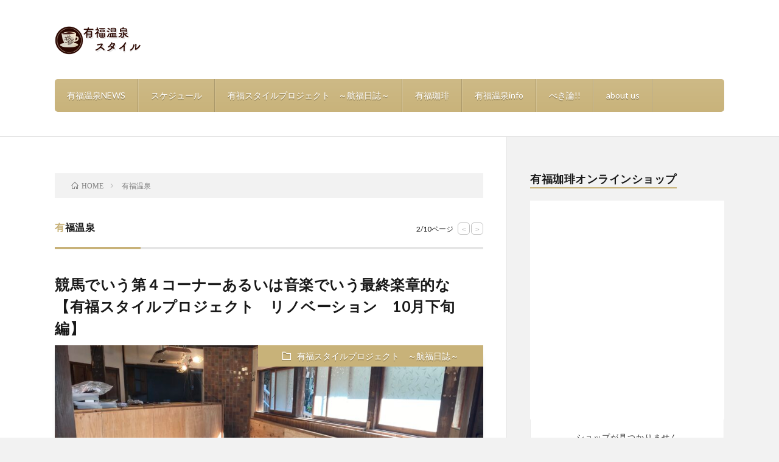

--- FILE ---
content_type: text/html; charset=UTF-8
request_url: https://arifukustyle.com/tag/%E6%9C%89%E7%A6%8F%E6%B8%A9%E6%B3%89/page/2/
body_size: 8020
content:
<!DOCTYPE html>
<html lang="ja" prefix="og: http://ogp.me/ns#">
<head prefix="og: http://ogp.me/ns# fb: http://ogp.me/ns/fb# article: http://ogp.me/ns/article#">
<meta charset="UTF-8">
<title>有福温泉 | 有福温泉スタイル - Part 2</title>

<!-- All in One SEO Pack 3.1.1 によって Michael Torbert の Semper Fi Web Design[185,205] -->
<link rel="prev" href="https://arifukustyle.com/tag/%E6%9C%89%E7%A6%8F%E6%B8%A9%E6%B3%89/" />
<link rel="next" href="https://arifukustyle.com/tag/%E6%9C%89%E7%A6%8F%E6%B8%A9%E6%B3%89/page/3/" />

<link rel="canonical" href="https://arifukustyle.com/tag/%e6%9c%89%e7%a6%8f%e6%b8%a9%e6%b3%89/page/2/" />
			<script type="text/javascript" >
				window.ga=window.ga||function(){(ga.q=ga.q||[]).push(arguments)};ga.l=+new Date;
				ga('create', 'UA-119600149-1', 'auto');
				// Plugins
				
				ga('send', 'pageview');
			</script>
			<script async src="https://www.google-analytics.com/analytics.js"></script>
			<!-- All in One SEO Pack -->
<link rel='dns-prefetch' href='//webfonts.xserver.jp' />
<link rel='stylesheet' id='wp-block-library-css'  href='https://arifukustyle.com/wp-includes/css/dist/block-library/style.min.css?ver=5.4.18' type='text/css' media='all' />
<link rel='stylesheet' id='liquid-block-speech-css'  href='https://arifukustyle.com/wp-content/plugins/liquid-speech-balloon/css/block.css?ver=5.4.18' type='text/css' media='all' />
<link rel='stylesheet' id='slick-css'  href='https://arifukustyle.com/wp-content/plugins/widget-post-slider/assets/css/slick.css' type='text/css' media='all' />
<link rel='stylesheet' id='font-awesome-css-css'  href='https://arifukustyle.com/wp-content/plugins/widget-post-slider/assets/css/font-awesome.min.css' type='text/css' media='all' />
<link rel='stylesheet' id='widget-post-slider-style-css'  href='https://arifukustyle.com/wp-content/plugins/widget-post-slider/assets/css/style.css?ver=5.4.18' type='text/css' media='all' />
<link rel='stylesheet' id='wordpress-popular-posts-css-css'  href='https://arifukustyle.com/wp-content/plugins/wordpress-popular-posts/public/css/wpp.css?ver=4.2.2' type='text/css' media='all' />
<script type='text/javascript' src='https://arifukustyle.com/wp-includes/js/jquery/jquery.js?ver=1.12.4-wp'></script>
<script type='text/javascript' src='https://arifukustyle.com/wp-includes/js/jquery/jquery-migrate.min.js?ver=1.4.1'></script>
<script type='text/javascript' src='//webfonts.xserver.jp/js/xserver.js?ver=1.1.1'></script>
<script type='text/javascript'>
/* <![CDATA[ */
var wpp_params = {"sampling_active":"0","sampling_rate":"100","ajax_url":"https:\/\/arifukustyle.com\/wp-json\/wordpress-popular-posts\/v1\/popular-posts\/","ID":"","token":"0f80d77c9a","debug":""};
/* ]]> */
</script>
<script type='text/javascript' src='https://arifukustyle.com/wp-content/plugins/wordpress-popular-posts/public/js/wpp-4.2.0.min.js?ver=4.2.2'></script>
<link rel='https://api.w.org/' href='https://arifukustyle.com/wp-json/' />
<style type="text/css">.liquid-speech-balloon-01 .liquid-speech-balloon-avatar { background-image: url("https://arifukustyle.com/wp-content/uploads/2020/05/korochi.png"); } .liquid-speech-balloon-02 .liquid-speech-balloon-avatar { background-image: url("https://arifukustyle.com/wp-content/uploads/2020/05/ebisu.png"); } </style>
<style type="text/css">.liquid-speech-balloon-01 .liquid-speech-balloon-avatar::after { content: "コロチ"; } .liquid-speech-balloon-02 .liquid-speech-balloon-avatar::after { content: "エビス"; } </style>
<style type='text/css'>#post-1770 h1,#post-1770 h2,#post-1770 h3,#post-1770 .entry-title{ font-family: "見出ゴMB31" !important;}#post-1770 h4,#post-1770 h5,#post-1770 h6{ font-family: "見出ゴMB31" !important;}#post-1770.hentry{ font-family: "TBUDゴシック R" !important;}#post-1770 strong,#post-1770 b{ font-family: "TBUDゴシック E" !important;}#post-1764 h1,#post-1764 h2,#post-1764 h3,#post-1764 .entry-title{ font-family: "見出ゴMB31" !important;}#post-1764 h4,#post-1764 h5,#post-1764 h6{ font-family: "見出ゴMB31" !important;}#post-1764.hentry{ font-family: "TBUDゴシック R" !important;}#post-1764 strong,#post-1764 b{ font-family: "TBUDゴシック E" !important;}#post-1757 h1,#post-1757 h2,#post-1757 h3,#post-1757 .entry-title{ font-family: "見出ゴMB31" !important;}#post-1757 h4,#post-1757 h5,#post-1757 h6{ font-family: "見出ゴMB31" !important;}#post-1757.hentry{ font-family: "TBUDゴシック R" !important;}#post-1757 strong,#post-1757 b{ font-family: "TBUDゴシック E" !important;}#post-1747 h1,#post-1747 h2,#post-1747 h3,#post-1747 .entry-title{ font-family: "見出ゴMB31" !important;}#post-1747 h4,#post-1747 h5,#post-1747 h6{ font-family: "見出ゴMB31" !important;}#post-1747.hentry{ font-family: "TBUDゴシック R" !important;}#post-1747 strong,#post-1747 b{ font-family: "TBUDゴシック E" !important;}</style><link rel="stylesheet" href="https://arifukustyle.com/wp-content/themes/lionblog/style.css">
<link rel="stylesheet" href="https://arifukustyle.com/wp-content/themes/lionblog-child/style.css">
<link rel="stylesheet" href="https://arifukustyle.com/wp-content/themes/lionblog/css/icon.css">
<link rel="stylesheet" href="https://fonts.googleapis.com/css?family=Lato:400,700,900">
<meta http-equiv="X-UA-Compatible" content="IE=edge">
<meta name="viewport" content="width=device-width, initial-scale=1, shrink-to-fit=no">
<link rel="dns-prefetch" href="//www.google.com">
<link rel="dns-prefetch" href="//www.google-analytics.com">
<link rel="dns-prefetch" href="//fonts.googleapis.com">
<link rel="dns-prefetch" href="//fonts.gstatic.com">
<link rel="dns-prefetch" href="//pagead2.googlesyndication.com">
<link rel="dns-prefetch" href="//googleads.g.doubleclick.net">
<link rel="dns-prefetch" href="//www.gstatic.com">
<style>
/*User Custom Color SP*/
.t-color .globalNavi__switch{background-color:#c8b279;}

/*User Custom Color SP/PC*/
.t-color .dateList__item a:hover,
.t-color .footerNavi__list li a:hover,
.t-color .copyright__link:hover,
.t-color .heading.heading-first:first-letter,
.t-color .heading a:hover,
.t-color .btn__link,
.t-color .widget .tag-cloud-link,
.t-color .comment-respond .submit,
.t-color .comments__list .comment-reply-link,
.t-color .widget a:hover,
.t-color .widget ul li .rsswidget,
.t-color .content a,
.t-color .related__title,
.t-color .ctaPost__btn:hover,
.t-color .prevNext__title{color:#c8b279;}
.t-color .globalNavi__list,
.t-color .eyecatch__cat a,
.t-color .pagetop,
.t-color .archiveTitle::before,
.t-color .heading.heading-secondary::before,
.t-color .btn__link:hover,
.t-color .widget .tag-cloud-link:hover,
.t-color .comment-respond .submit:hover,
.t-color .comments__list .comment-reply-link:hover,
.t-color .widget::before,
.t-color .widget .calendar_wrap tbody a:hover,
.t-color .comments__list .comment-meta,
.t-color .ctaPost__btn,
.t-color .prevNext__pop{background-color:#c8b279;}
.t-color .archiveList,
.t-color .heading.heading-widget,
.t-color .btn__link,
.t-color .widget .tag-cloud-link,
.t-color .comment-respond .submit,
.t-color .comments__list .comment-reply-link,
.t-color .content a:hover,
.t-color .ctaPost__btn,
.t-color.t-light .l-hMain::before{border-color:#c8b279;}
</style>

<!-- Facebook Pixel Code -->
<script type='text/javascript'>
!function(f,b,e,v,n,t,s){if(f.fbq)return;n=f.fbq=function(){n.callMethod?
n.callMethod.apply(n,arguments):n.queue.push(arguments)};if(!f._fbq)f._fbq=n;
n.push=n;n.loaded=!0;n.version='2.0';n.queue=[];t=b.createElement(e);t.async=!0;
t.src=v;s=b.getElementsByTagName(e)[0];s.parentNode.insertBefore(t,s)}(window,
document,'script','https://connect.facebook.net/en_US/fbevents.js');
</script>
<!-- End Facebook Pixel Code -->
<script type='text/javascript'>
  fbq('init', '419525882204769', [], {
    "agent": "wordpress-5.4.18-1.7.25"
});
</script><script type='text/javascript'>
  fbq('track', 'PageView', []);
</script>
<!-- Facebook Pixel Code -->
<noscript>
<img height="1" width="1" style="display:none" alt="fbpx"
src="https://www.facebook.com/tr?id=419525882204769&ev=PageView&noscript=1" />
</noscript>
<!-- End Facebook Pixel Code -->
<link rel="icon" href="https://arifukustyle.com/wp-content/uploads/2019/06/cropped-A6BF547C-7EE3-4658-B56A-69532E79321D-32x32.png" sizes="32x32" />
<link rel="icon" href="https://arifukustyle.com/wp-content/uploads/2019/06/cropped-A6BF547C-7EE3-4658-B56A-69532E79321D-192x192.png" sizes="192x192" />
<link rel="apple-touch-icon" href="https://arifukustyle.com/wp-content/uploads/2019/06/cropped-A6BF547C-7EE3-4658-B56A-69532E79321D-180x180.png" />
<meta name="msapplication-TileImage" content="https://arifukustyle.com/wp-content/uploads/2019/06/cropped-A6BF547C-7EE3-4658-B56A-69532E79321D-270x270.png" />
<meta property="og:site_name" content="有福温泉スタイル" />
<meta property="og:type" content="article" />
<meta property="og:title" content="有福温泉│有福温泉スタイル" />
<meta property="og:description" content="有福温泉から「ホッと一息」をお福分け" />
<meta property="og:url" content="https://arifukustyle.com/tag/%e3%83%aa%e3%83%8e%e3%83%99%e3%83%bc%e3%82%b7%e3%83%a7%e3%83%b3/" />
<meta property="og:image" content="https://arifukustyle.com/wp-content/uploads/2019/06/A6BF547C-7EE3-4658-B56A-69532E79321D.png" />
<meta name="twitter:card" content="summary" />
<meta property="fb:app_id" content="495716137528875" />

<script>
  (function(i,s,o,g,r,a,m){i['GoogleAnalyticsObject']=r;i[r]=i[r]||function(){
  (i[r].q=i[r].q||[]).push(arguments)},i[r].l=1*new Date();a=s.createElement(o),
  m=s.getElementsByTagName(o)[0];a.async=1;a.src=g;m.parentNode.insertBefore(a,m)
  })(window,document,'script','https://www.google-analytics.com/analytics.js','ga');

  ga('create', 'UA-119600149-1', 'auto');
  ga('send', 'pageview');
</script>


</head>
<body class="t-separate t-color t-rich">

    
  <!--l-header-->
  <header class="l-header">
    
    <!--l-hMain-->
    <div class="l-hMain">
      <div class="container">
      
        <div class="siteTitle siteTitle-noneAd">
	              <p class="siteTitle__logo"><a class="siteTitle__link" href="https://arifukustyle.com">
          <img src="https://arifukustyle.com/wp-content/uploads/2019/06/17f9559d0a8440c16cd604f166c7b3f5.png" alt="有福温泉スタイル" width="1714" height="604" >	
          </a></p>	            </div>
      

	          
      
        <nav class="globalNavi">
        <input class="globalNavi__toggle" id="globalNavi__toggle" type="checkbox" value="none">
        <label class="globalNavi__switch" for="globalNavi__toggle"></label>
	    <ul class="globalNavi__list u-txtShdw"><li id="menu-item-840" class="menu-item menu-item-type-taxonomy menu-item-object-category menu-item-840"><a href="https://arifukustyle.com/category/%e6%9c%89%e7%a6%8f%e6%b8%a9%e6%b3%89news/">有福温泉NEWS</a></li>
<li id="menu-item-1805" class="menu-item menu-item-type-post_type menu-item-object-page menu-item-1805"><a href="https://arifukustyle.com/page-1799/">スケジュール</a></li>
<li id="menu-item-1351" class="menu-item menu-item-type-taxonomy menu-item-object-category menu-item-1351"><a href="https://arifukustyle.com/category/arifukustyleproject/">有福スタイルプロジェクト　～航福日誌～</a></li>
<li id="menu-item-747" class="menu-item menu-item-type-taxonomy menu-item-object-category menu-item-747"><a href="https://arifukustyle.com/category/arifukucoffee/">有福珈琲</a></li>
<li id="menu-item-874" class="menu-item menu-item-type-taxonomy menu-item-object-category menu-item-874"><a href="https://arifukustyle.com/category/%e6%9c%89%e7%a6%8f%e6%b8%a9%e6%b3%89info/">有福温泉info</a></li>
<li id="menu-item-839" class="menu-item menu-item-type-taxonomy menu-item-object-category menu-item-839"><a href="https://arifukustyle.com/category/vekiron/">べき論!!</a></li>
<li id="menu-item-656" class="menu-item menu-item-type-post_type menu-item-object-page menu-item-656"><a href="https://arifukustyle.com/about/">about us</a></li>
</ul>
	            </nav>
       
      </div>
    </div>
    <!-- /l-hMain -->
    
    
    <!-- l-hExtra -->
		    <!-- /l-hExtra -->
    
  </header>
  <!--/l-header-->
  
    
  <!-- l-wrapper -->
  <div class="l-wrapper ">
	
    <!-- l-main -->
    <main class="l-main">
	
	  <div class="breadcrumb" ><div class="container" ><ul class="breadcrumb__list"><li class="breadcrumb__item" itemscope itemtype="http://data-vocabulary.org/Breadcrumb"><a href="https://arifukustyle.com/" itemprop="url"><span class="icon-home" itemprop="title">HOME</span></a></li><li class="breadcrumb__item">有福温泉</li></ul></div></div> 
      <header class="archiveTitle">
        <h1 class="heading heading-first">有福温泉</h1>
		<div class="subPager"><span class="subPager__text">2/10ページ</span><ul class="subPager__list"><li class="subPager__item"><a href="https://arifukustyle.com/tag/%E6%9C%89%E7%A6%8F%E6%B8%A9%E6%B3%89/" class="subPager__link">&lt;</a></li><li class="subPager__item"><a href="https://arifukustyle.com/tag/%E6%9C%89%E7%A6%8F%E6%B8%A9%E6%B3%89/page/3/" class="subPager__link">&gt;</a></li></ul></div>      </header>
      
      
	          <div class="archive">
	    	                  <article class="archiveList">
      
        <h2 class="heading heading-archive">
          <a href="https://arifukustyle.com/arifukustyleproject/post-1770/">競馬でいう第４コーナーあるいは音楽でいう最終楽章的な 【有福スタイルプロジェクト　リノベーション　10月下旬編】</a>
        </h2>
        
		          <div class="eyecatch">
                                      <span class="eyecatch__cat u-txtShdw"><a href="https://arifukustyle.com/category/arifukustyleproject/" rel="category tag">有福スタイルプロジェクト　～航福日誌～</a></span>
                        <a href="https://arifukustyle.com/arifukustyleproject/post-1770/"><img width="890" height="500" src="https://arifukustyle.com/wp-content/uploads/2022/10/IMG_4275-890x500.jpg" class="attachment-icatch size-icatch wp-post-image" alt="" /></a>
          </div>
                
                <ul class="dateList">
                                          <li class="dateList__item icon-tag"><a href="https://arifukustyle.com/tag/%e3%83%aa%e3%83%8e%e3%83%99%e3%83%bc%e3%82%b7%e3%83%a7%e3%83%b3/" rel="tag">リノベーション</a>, <a href="https://arifukustyle.com/tag/%e6%9c%89%e7%a6%8f%e6%b8%a9%e6%b3%89/" rel="tag">有福温泉</a></li>
                  </ul>
                
        <p class="archiveList__text">
		  10月下旬　（作業員４名） 作業も残り少なくなり、この日は細々とした作業を。 まずは窓際カウンターの段差埋めが半分残っていたところを仕上げました。 細かくカットして、やすり掛けをして止めていきます。 最後にオイルを塗って完了。 同時進行で、配電盤周りの仕上げも行っていました。 枠だけ作成していたとこ [&hellip;]        </p>
        
        <div class="btn btn-right">
          <a class="btn__link" href="https://arifukustyle.com/arifukustyleproject/post-1770/">続きを読む</a>
        </div>
      
      </article>
      
      
       
		  		  			                  <article class="archiveList">
      
        <h2 class="heading heading-archive">
          <a href="https://arifukustyle.com/arifukustyleproject/post-1764/">日進月歩、つまり歩みを止めてないということ【有福スタイルプロジェクト　リノベーション　10月初旬編】</a>
        </h2>
        
		          <div class="eyecatch">
                                      <span class="eyecatch__cat u-txtShdw"><a href="https://arifukustyle.com/category/arifukustyleproject/" rel="category tag">有福スタイルプロジェクト　～航福日誌～</a></span>
                        <a href="https://arifukustyle.com/arifukustyleproject/post-1764/"><img width="890" height="500" src="https://arifukustyle.com/wp-content/uploads/2022/10/IMG_3981-890x500.jpg" class="attachment-icatch size-icatch wp-post-image" alt="" /></a>
          </div>
                
                <ul class="dateList">
                                          <li class="dateList__item icon-tag"><a href="https://arifukustyle.com/tag/%e3%83%aa%e3%83%8e%e3%83%99%e3%83%bc%e3%82%b7%e3%83%a7%e3%83%b3/" rel="tag">リノベーション</a>, <a href="https://arifukustyle.com/tag/%e6%9c%89%e7%a6%8f%e6%b8%a9%e6%b3%89/" rel="tag">有福温泉</a></li>
                  </ul>
                
        <p class="archiveList__text">
		  10月初旬　（作業員3名） 今回はトイレとキッチンにクッションフロアを貼りました。 サイズを計り切り出したクッションフロアを ボンドで床板と接着していきます。 綺麗に晴れた後は中の空気も抜いていき完成。 クッションフロアに見えない完成に、プリント技術の進歩を感じました。        </p>
        
        <div class="btn btn-right">
          <a class="btn__link" href="https://arifukustyle.com/arifukustyleproject/post-1764/">続きを読む</a>
        </div>
      
      </article>
      
      
       
		  		  			                  <article class="archiveList">
      
        <h2 class="heading heading-archive">
          <a href="https://arifukustyle.com/arifukustyleproject/post-1757/">終わりが始まり、始まりが始まる 【有福スタイルプロジェクト　リノベーション　９月中旬編】</a>
        </h2>
        
		          <div class="eyecatch">
                                      <span class="eyecatch__cat u-txtShdw"><a href="https://arifukustyle.com/category/arifukustyleproject/" rel="category tag">有福スタイルプロジェクト　～航福日誌～</a></span>
                        <a href="https://arifukustyle.com/arifukustyleproject/post-1757/"><img width="890" height="500" src="https://arifukustyle.com/wp-content/uploads/2022/09/IMG_3848-890x500.jpg" class="attachment-icatch size-icatch wp-post-image" alt="" /></a>
          </div>
                
                <ul class="dateList">
                                          <li class="dateList__item icon-tag"><a href="https://arifukustyle.com/tag/%e3%83%aa%e3%83%8e%e3%83%99%e3%83%bc%e3%82%b7%e3%83%a7%e3%83%b3/" rel="tag">リノベーション</a>, <a href="https://arifukustyle.com/tag/%e6%9c%89%e7%a6%8f%e6%b8%a9%e6%b3%89/" rel="tag">有福温泉</a></li>
                  </ul>
                
        <p class="archiveList__text">
		  ９月中旬　（作業員４名） ９月中旬、暑さが少しぶり返してきたこの日、 まずはこれまで活躍していた作業棚や機材の片付けから始まりました。 いよいよ作業の終わりが近づいてきたということでしょうか。 次に前回貼った洗面台のタイルの目地を行いました。 午後からはカウンターにオイルステンを塗っていきます。 オ [&hellip;]        </p>
        
        <div class="btn btn-right">
          <a class="btn__link" href="https://arifukustyle.com/arifukustyleproject/post-1757/">続きを読む</a>
        </div>
      
      </article>
      
      
       
		  		  			                  <article class="archiveList">
      
        <h2 class="heading heading-archive">
          <a href="https://arifukustyle.com/arifukustyleproject/post-1747/">舐めてはいけない。 【有福スタイルプロジェクト　リノベーション　９月上旬編】</a>
        </h2>
        
		          <div class="eyecatch">
                                      <span class="eyecatch__cat u-txtShdw"><a href="https://arifukustyle.com/category/arifukustyleproject/" rel="category tag">有福スタイルプロジェクト　～航福日誌～</a></span>
                        <a href="https://arifukustyle.com/arifukustyleproject/post-1747/"><img width="890" height="500" src="https://arifukustyle.com/wp-content/uploads/2022/09/IMG_3796-1-890x500.jpg" class="attachment-icatch size-icatch wp-post-image" alt="" /></a>
          </div>
                
                <ul class="dateList">
                                          <li class="dateList__item icon-tag"><a href="https://arifukustyle.com/tag/%e3%83%aa%e3%83%8e%e3%83%99%e3%83%bc%e3%82%b7%e3%83%a7%e3%83%b3/" rel="tag">リノベーション</a>, <a href="https://arifukustyle.com/tag/%e6%9c%89%e7%a6%8f%e6%b8%a9%e6%b3%89/" rel="tag">有福温泉</a></li>
                  </ul>
                
        <p class="archiveList__text">
		  ９月上旬　（作業員６名） 8月中旬に作業を予定していましたが、 諸事情により延期となっていました。 その後、日程の調整を行っていましたが、 この日は数日前に作業ができることになりました。 そんな急な呼びかけにも関わらず多くの方が参加していただけました。 ありがたいことです。 この日は、タイル貼りとタ [&hellip;]        </p>
        
        <div class="btn btn-right">
          <a class="btn__link" href="https://arifukustyle.com/arifukustyleproject/post-1747/">続きを読む</a>
        </div>
      
      </article>
      
      
       
		  		  		        </div>
	  	  
	  <div class="pager"><a class="prev page-numbers" href="https://arifukustyle.com/tag/%E6%9C%89%E7%A6%8F%E6%B8%A9%E6%B3%89/">PREV</a>
<a class="page-numbers" href="https://arifukustyle.com/tag/%E6%9C%89%E7%A6%8F%E6%B8%A9%E6%B3%89/">1</a>
<span aria-current="page" class="page-numbers current">2</span>
<span class="page-numbers dots">&hellip;</span>
<a class="page-numbers" href="https://arifukustyle.com/tag/%E6%9C%89%E7%A6%8F%E6%B8%A9%E6%B3%89/page/10/">10</a>
<a class="next page-numbers" href="https://arifukustyle.com/tag/%E6%9C%89%E7%A6%8F%E6%B8%A9%E6%B3%89/page/3/">NEXT</a></div>      
    </main>
    <!-- /l-main -->
    
	    <!-- l-sidebar -->
          <div class="l-sidebar">
	  
	          <aside class="widget_text widget"><h2 class="heading heading-widget">有福珈琲オンラインショップ</h2><div class="textwidget custom-html-widget"><iframe frameborder="0" height="480" width="320" src="https://arifukustyle.buyshop.jp/items/28874531/widget/large" ></iframe>  </div></aside><aside class="widget">      <div class="searchBox">
        <form class="searchBox__form" method="get" target="_top" action="https://arifukustyle.com/" >
          <input class="searchBox__input" type="text" maxlength="50" name="s" placeholder="記事検索"><button class="searchBox__submit icon-search" type="submit" value="search"> </button>
        </form>
      </div></aside><aside class="widget"><h2 class="heading heading-widget">人気記事</h2>        <ol class="rankListWidget">
          <li class="rankListWidget__item">
                        <div class="eyecatch eyecatch-widget u-txtShdw">
              <a href="https://arifukustyle.com/%e6%9c%89%e7%a6%8f%e6%b8%a9%e6%b3%89news/post-697/">
			    <img width="890" height="500" src="https://arifukustyle.com/wp-content/uploads/2019/05/190512_1916_001-890x500.jpg" class="attachment-icatch size-icatch wp-post-image" alt="" />              </a>
            </div>
                        <h3 class="rankListWidget__title"><a href="https://arifukustyle.com/%e6%9c%89%e7%a6%8f%e6%b8%a9%e6%b3%89news/post-697/">江津本町で行われる第17回『ふらり』に有福温泉珈琲が登場</a></h3>
            <div class="dateList dateList-widget">
                            <span class="dateList__item icon-folder"><a href="https://arifukustyle.com/category/%e6%9c%89%e7%a6%8f%e6%b8%a9%e6%b3%89news/" rel="category tag">有福温泉NEWS</a></span>
            </div>
          </li>
          <li class="rankListWidget__item">
                        <div class="eyecatch eyecatch-widget u-txtShdw">
              <a href="https://arifukustyle.com/vekiron/post-590/">
			    <img width="730" height="410" src="https://arifukustyle.com/wp-content/uploads/2019/04/a47f47645d0b120752c6a170f6438edc-730x410.jpg" class="attachment-icatch size-icatch wp-post-image" alt="" />              </a>
            </div>
                        <h3 class="rankListWidget__title"><a href="https://arifukustyle.com/vekiron/post-590/">石見神楽面は和紙で出来ている!!</a></h3>
            <div class="dateList dateList-widget">
                            <span class="dateList__item icon-folder"><a href="https://arifukustyle.com/category/vekiron/" rel="category tag">べき論!!</a></span>
            </div>
          </li>
          <li class="rankListWidget__item">
                        <div class="eyecatch eyecatch-widget u-txtShdw">
              <a href="https://arifukustyle.com/%e6%9c%89%e7%a6%8f%e6%b8%a9%e6%b3%89info/post-1171/">
			    <img width="890" height="500" src="https://arifukustyle.com/wp-content/uploads/2019/11/4c85c234076325c638e2c305400f29d6-890x500.jpg" class="attachment-icatch size-icatch wp-post-image" alt="" />              </a>
            </div>
                        <h3 class="rankListWidget__title"><a href="https://arifukustyle.com/%e6%9c%89%e7%a6%8f%e6%b8%a9%e6%b3%89info/post-1171/">有福温泉の駐車場事情</a></h3>
            <div class="dateList dateList-widget">
                            <span class="dateList__item icon-folder"><a href="https://arifukustyle.com/category/%e6%9c%89%e7%a6%8f%e6%b8%a9%e6%b3%89info/" rel="category tag">有福温泉info</a></span>
            </div>
          </li>
        </ol>
		</aside><aside class="widget"><h2 class="heading heading-widget">カテゴリー</h2>		<ul>
				<li class="cat-item cat-item-11"><a href="https://arifukustyle.com/category/arifukustyleproject/" title="有福スタイル、
それは自分の時間を生きること。
有福スタイルの研究所、有福スタイルの基地、
そんな場所を作るプロジェクトがはじまる。">有福スタイルプロジェクト　～航福日誌～</a>
</li>
	<li class="cat-item cat-item-6"><a href="https://arifukustyle.com/category/%e6%9c%89%e7%a6%8f%e6%b8%a9%e6%b3%89news/">有福温泉NEWS</a>
</li>
	<li class="cat-item cat-item-9"><a href="https://arifukustyle.com/category/arifukucoffee/">有福珈琲</a>
</li>
	<li class="cat-item cat-item-3"><a href="https://arifukustyle.com/category/vekiron/">べき論!!</a>
</li>
	<li class="cat-item cat-item-10"><a href="https://arifukustyle.com/category/%e6%9c%89%e7%a6%8f%e6%b8%a9%e6%b3%89info/">有福温泉info</a>
</li>
	<li class="cat-item cat-item-4"><a href="https://arifukustyle.com/category/zakki/">雑記</a>
</li>
		</ul>
			</aside><aside class="widget_text widget"><h2 class="heading heading-widget">FBページ 有福温泉応援団</h2><div class="textwidget custom-html-widget"><div id="fb-root"></div>
<script async defer crossorigin="anonymous" src="https://connect.facebook.net/ja_JP/sdk.js#xfbml=1&version=v3.2&appId=495716137528875&autoLogAppEvents=1"></script>

<div class="fb-page" data-href="https://www.facebook.com/arifukucheer" data-tabs="timeline" data-small-header="false" data-adapt-container-width="true" data-hide-cover="false" data-show-facepile="true"><blockquote cite="https://www.facebook.com/arifukucheer" class="fb-xfbml-parse-ignore"><a href="https://www.facebook.com/arifukucheer">有福温泉応援団</a></blockquote></div></div></aside><aside class="widget_text widget"><h2 class="heading heading-widget">「べき論!!」 チャンネル</h2><div class="textwidget custom-html-widget"><script src="https://apis.google.com/js/platform.js"></script>

<div class="g-ytsubscribe" data-channelid="UCPaMisim2z-ycrO6hZg5BhQ" data-layout="full" data-count="default"></div>
<br>
古来より自然に湧く温泉、独特の自然景観、受け継がれてきた伝統文化、、、<br>
万人ウケする観光地ではないけれど、本物が集まる有福温泉には、
心と体があったまり、最高にホッとできる空間がある。<br>
有福温泉には有福温泉のスタイルがある。<br>
<br>
街でも人でも、自分のスタイルを持つものはかっこいい。<br>
そして、そのスタイルを貫くために各々自分に定めたルールを、
我々は「べき論 」と呼ぶことにした。<br>
<br>
まちでの活動と、その中で集まった「べき論」の力強さ、両方伝えます。<br>
見てくれた人が、ちょっとでも元気になりますように。<br>
</div></aside>	  	  
	      
    </div>

    <!-- /l-sidebar -->
	    
  </div>
  <!-- /l-wrapper -->


  <!--l-footer-->
  <footer class="l-footer">
    <div class="container">
      <div class="pagetop u-txtShdw"><a class="pagetop__link" href="#top">Back to Top</a></div>

                        <ul class="socialEffect">
		              <li class="socialEffect__icon"><a class="socialEffect__link icon-facebook" href="https://www.facebook.com/arifukucheer"></a></li>
		              <li class="socialEffect__icon"><a class="socialEffect__link icon-twitter" href="https://twitter.com/arifukustyle"></a></li>
		              <li class="socialEffect__icon"><a class="socialEffect__link icon-instagram" href="http://instagram.com/arifukustyle"></a></li>
		            </ul>
        
         
      <nav class="footerNavi">
	  	    <ul class="footerNavi__list u-txtShdw"><li class="page_item page-item-2"><a href="https://arifukustyle.com/about/">about us</a></li>
<li class="page_item page-item-1799"><a href="https://arifukustyle.com/page-1799/">スケジュール</a></li>
<li class="page_item page-item-3"><a href="https://arifukustyle.com/privacy-policy/">プライバシーポリシー</a></li>
</ul>
            </nav>

      <div class="copyright">
              © Copyright 2026 <a class="copyright__link" href="https://arifukustyle.com">有福温泉スタイル</a>.
            
	    <span class="copyright__info u-none">
		  有福温泉スタイル by <a class="copyright__link" href="http://fit-jp.com/" target="_blank">FIT-Web Create</a>. Powered by <a class="copyright__link" href="https://wordpress.org/" target="_blank">WordPress</a>.
        </span>
      
      </div>
      

    </div>     
  </footer>
  <!-- /l-footer -->

      <script type='text/javascript' src='https://arifukustyle.com/wp-content/plugins/widget-post-slider/assets/js/slick.min.js'></script>
<script type='text/javascript' src='https://arifukustyle.com/wp-includes/js/wp-embed.min.js?ver=5.4.18'></script>
  

</body>
</html>

--- FILE ---
content_type: text/html; charset=utf-8
request_url: https://accounts.google.com/o/oauth2/postmessageRelay?parent=https%3A%2F%2Farifukustyle.com&jsh=m%3B%2F_%2Fscs%2Fabc-static%2F_%2Fjs%2Fk%3Dgapi.lb.en.OE6tiwO4KJo.O%2Fd%3D1%2Frs%3DAHpOoo_Itz6IAL6GO-n8kgAepm47TBsg1Q%2Fm%3D__features__
body_size: 159
content:
<!DOCTYPE html><html><head><title></title><meta http-equiv="content-type" content="text/html; charset=utf-8"><meta http-equiv="X-UA-Compatible" content="IE=edge"><meta name="viewport" content="width=device-width, initial-scale=1, minimum-scale=1, maximum-scale=1, user-scalable=0"><script src='https://ssl.gstatic.com/accounts/o/2580342461-postmessagerelay.js' nonce="6EwUasrcO19hAlqXwhv83w"></script></head><body><script type="text/javascript" src="https://apis.google.com/js/rpc:shindig_random.js?onload=init" nonce="6EwUasrcO19hAlqXwhv83w"></script></body></html>

--- FILE ---
content_type: text/plain
request_url: https://www.google-analytics.com/j/collect?v=1&_v=j102&a=1894380383&t=pageview&_s=1&dl=https%3A%2F%2Farifukustyle.com%2Ftag%2F%25E6%259C%2589%25E7%25A6%258F%25E6%25B8%25A9%25E6%25B3%2589%2Fpage%2F2%2F&ul=en-us%40posix&dt=%E6%9C%89%E7%A6%8F%E6%B8%A9%E6%B3%89%20%7C%20%E6%9C%89%E7%A6%8F%E6%B8%A9%E6%B3%89%E3%82%B9%E3%82%BF%E3%82%A4%E3%83%AB%20-%20Part%202&sr=1280x720&vp=1280x720&_u=IEBAAEABAAAAACAAI~&jid=1014918429&gjid=460192432&cid=180422546.1768708167&tid=UA-119600149-1&_gid=1243671574.1768708167&_r=1&_slc=1&z=1101359169
body_size: -450
content:
2,cG-CCV5EV1936